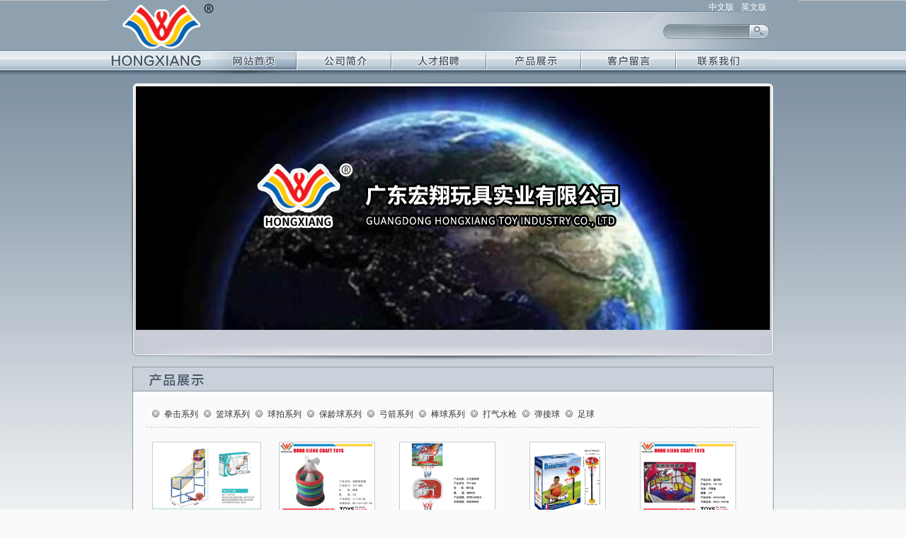

--- FILE ---
content_type: text/html; Charset=UTF-8
request_url: http://www.hx777.com/products.Asp
body_size: 3011
content:


<!DOCTYPE html PUBLIC "-//W3C//DTD XHTML 1.0 Transitional//EN" "http://www.w3.org/TR/xhtml1/DTD/xhtml1-transitional.dtd">
<html xmlns="http://www.w3.org/1999/xhtml">
<head>
<meta http-equiv="Content-Type" content="text/html; charset=utf-8" />
<title>宏翔玩具/广东宏翔玩具实业有限公司/澄海体育玩具厂家/宏翔体育</title>
<meta name="keywords" content="宏翔玩具/广东宏翔玩具实业有限公司/澄海体育玩具厂家/宏翔体育">
<meta name="description" content="广东宏翔玩具实业有限公司体育玩具产品种类繁多，产品远销全国各地，在国外市场也很受欢迎。我公司开发生产的拳击套系列、保龄球系列、警察套系列等工艺玩具通过国内多家涉外商场、首都国际机场远销世界各国；衷心的希望与全国各地的商家进行合作和交流。">

<link rel="stylesheet" type="text/css" href="images/style.css" />
<script type="text/javascript" src="Scripts/jquery-1.3.2.min.js"></script>
<script type="text/javascript" src="Scripts/jcarousellite_1.0.1.min.js"></script>

</head>

<body>


<div class="header">
<div class="logo">
<img src="images/logo.png" />
</div>
<div class="header_r">
<div class="banben">
<ul>
<!-- JiaThis Button BEGIN -->
<div id="ckepop">
<a href="http://www.jiathis.com/share/" class="jiathis jiathis_txt jtico jtico_jiathis" target="_blank">分享</a>
<span class="jiathis_separator">|</span>
<a class="jiathis_button_icons_1"></a>
<a class="jiathis_button_icons_2"></a>
<a class="jiathis_button_icons_3"></a>
<a class="jiathis_button_icons_4"></a>
</div>
<script type="text/javascript" src="http://v2.jiathis.com/code/jia.js" charset="utf-8"></script>
<!-- JiaThis Button END -->
<li>&nbsp;&nbsp;<a href="index.asp">中文版</a></li>&nbsp;&nbsp;
<li><a href="index_en.asp">英文版</a></li>&nbsp;&nbsp;
</ul>
</div>
</div>
</div>
<div class="menu">


<ul>
<li><img src="images/logo_tx.jpg" border="0" /></li>
<li><a href="index.asp"><img src="images/menu_1.jpg" border="0" /></a></li>
<li><a href="about.Asp"><img src="images/menu_2.jpg" border="0" /></a></li>
<li><a href="recruit.Asp"><img src="images/menu_3.jpg" border="0" /></a></li>
<li><a href="products.Asp"><img src="images/menu_4.jpg" border="0" /></a></li>
<li><a href="feedback.Asp"><img src="images/menu_5.jpg" border="0" /></a></li>
<li><a href="contact.Asp"><img src="images/menu_6.jpg" border="0" /></a></li>
</ul>
</div>





<div class="banner">
<div style="padding:6px 0 0 11px;">
<img src="images/banner.jpg" />
</div>
</div>

<div class="Produc">


<div class="Produc_t"></div>

<div class="Produc_c">
<div class="produc_menu">


<li><a href="products.asp?typeID=131">拳击系列</a></li>

<li style="display:none;"><a href="products.asp?typeID=137" >拳击套</a></li>


<li style="display:none;"><a href="products.asp?typeID=136" >拳击组合</a></li>



<li><a href="products.asp?typeID=132">篮球系列</a></li>

<li style="display:none;"><a href="products.asp?typeID=150" >篮球</a></li>



<li><a href="products.asp?typeID=133">球拍系列</a></li>

<li style="display:none;"><a href="products.asp?typeID=139" >乒乓球拍</a></li>


<li style="display:none;"><a href="products.asp?typeID=138" >网球拍</a></li>



<li><a href="products.asp?typeID=134">保龄球系列</a></li>

<li style="display:none;"><a href="products.asp?typeID=149" >保龄球</a></li>



<li><a href="products.asp?typeID=135">弓箭系列</a></li>

<li style="display:none;"><a href="products.asp?typeID=148" >弓箭系列</a></li>



<li><a href="products.asp?typeID=140">棒球系列</a></li>

<li style="display:none;"><a href="products.asp?typeID=147" >棒球系列</a></li>



<li><a href="products.asp?typeID=141">打气水枪</a></li>

<li style="display:none;"><a href="products.asp?typeID=146" >打气水枪</a></li>



<li><a href="products.asp?typeID=142">弹接球</a></li>

<li style="display:none;"><a href="products.asp?typeID=145" >弹接球</a></li>



<li><a href="products.asp?typeID=143">足球</a></li>

<li style="display:none;"><a href="products.asp?typeID=144" >足球</a></li>



</div>


		



        <div class="clearfix">
					  
             <ul class="listPro">        
			


			

                <li>
                <a href="plist.asp?flowNo=692"  target="_blank">
                
                <img src="upProPic/smallPic/20180102095116581.jpg" />
                
                
                
                
                </a>
				<p class="t">447 小号投篮机11</p>
                </li>

			
              

						
                        
                
		


			

                <li>
                <a href="plist.asp?flowNo=653"  target="_blank">
                
                <img src="upProPic/smallPic/20101216171400872.jpg" />
                
                
                
                
                </a>
				<p class="t">保龄球套圈</p>
                </li>

			
              

						
                        
                
		


			

                <li>
                <a href="plist.asp?flowNo=681"  target="_blank">
                
                <img src="upProPic/smallPic/20150530143558814.jpg" />
                
                
                
                
                </a>
				<p class="t">777-409 篮球架</p>
                </li>

			
              

						
                        
                
		


			

                <li>
                <a href="plist.asp?flowNo=682"  target="_blank">
                
                <img src="upProPic/smallPic/20150530144509750.jpg" />
                
                
                
                
                </a>
				<p class="t">777-417 立式篮球架</p>
                </li>

			
              

						
                        
                
		


			

                <li>
                <a href="plist.asp?flowNo=683"  target="_blank">
                
                <img src="upProPic/smallPic/20150530145429715.jpg" />
                
                
                
                
                </a>
				<p class="t">777-430 篮球板</p>
                </li>

			
              

						
                        
                
		


			

                <li>
                <a href="plist.asp?flowNo=684"  target="_blank">
                
                <img src="upProPic/smallPic/20150530145543315.jpg" />
                
                
                
                
                </a>
				<p class="t">777-431 篮球板</p>
                </li>

			
              

						
                        
                
		


			

                <li>
                <a href="plist.asp?flowNo=685"  target="_blank">
                
                <img src="upProPic/smallPic/20150530145655194.jpg" />
                
                
                
                
                </a>
				<p class="t">777-435 立式篮球板</p>
                </li>

			
              

						
                        
                
		


			

                <li>
                <a href="plist.asp?flowNo=686"  target="_blank">
                
                <img src="upProPic/smallPic/20150530145812552.jpg" />
                
                
                
                
                </a>
				<p class="t">777-438 立式篮球架</p>
                </li>

			
              

						
                        
                
		


			

                <li>
                <a href="plist.asp?flowNo=687"  target="_blank">
                
                <img src="upProPic/smallPic/20150530145911674.jpg" />
                
                
                
                
                </a>
				<p class="t">777-439 立式篮球架</p>
                </li>

			
              

						
                        
                
		


			

                <li>
                <a href="plist.asp?flowNo=688"  target="_blank">
                
                <img src="upProPic/smallPic/20150530150008706.jpg" />
                
                
                
                
                </a>
				<p class="t">777-440 立式篮球架</p>
                </li>

			
              

						
                        
                
		
            </ul>
                   
	</div>
					  
					  
				<!-- #end -->
				
				
					  
		 <!-- #页次信息 -->
					  
<div id="page">
            
            
            
                
                
                    <a class=current>1</a><a href='?page=2&typeID=&parentID='>2</a><a href='?page=3&typeID=&parentID='>3</a><a href='?page=4&typeID=&parentID='>4</a><a href='?page=5&typeID=&parentID='>5</a><a href='?page=6&typeID=&parentID='>6</a><a href='?page=7&typeID=&parentID='>7</a><a href='?page=8&typeID=&parentID='>8</a><a href='?page=9&typeID=&parentID='>9</a><a class=next href='?page=2&typeID=&parentID=' title='第2页'>&gt;</A> 

            </div>


          


</div>
<div class="Produc_b"></div>

</div>


<div class="footer">
<div class="footer_l">
Copyright (C) 2003-2010 <a href="http://www.hx777.com" title="广东宏翔玩具实业有限公司" target="_blank">广东宏翔玩具实业有限公司</a>, All Rights Reserved</div>
<div class="footer_r"><script src="http://s16.cnzz.com/stat.php?id=2791203&web_id=2791203&show=pic" language="JavaScript"></script>
 <a href="http://www.miibeian.gov.cn/" target="_blank">粤ICP备10094267号</a> <a href="http://www.chengshang.net/" target="_blank">技术支持：澄商网络</a></div>
</div>
<script type="text/javascript">
jQuery(function() {
	jQuery('#cr1').jCarouselLite({
			visible:4,
			scroll:1,
			speed:1000,
			btnPrev:'#cr_left',
			btnNext:'#cr_right',
			auto:1000,			
			circular:true
		});
});
</script>

</body>
</html>


--- FILE ---
content_type: text/css
request_url: http://www.hx777.com/images/style.css
body_size: 2286
content:
body{color:#333; font-family:\5B8B\4F53,Arial Narrow,arial,serif; font-size:12px; padding:0;margin:0; background-color: #FAFAFA; background-image: url(mian-bg-all.jpg); background-repeat: repeat-x;}
a {color:#333;text-decoration:none;}
a:visited {color:#333;text-decoration:none;}
a:hover {color:#ba2636;text-decoration:underline;}
a:active {color:#ba2636;}
li{list-style-type:none;}
img{border:0;}
ul {padding:0; margin:0;}

.header {width:975px; height:71px;background-image: url(header_bg.jpg); background-repeat: no-repeat; overflow:hidden; margin:0 auto;}
.header .logo {float:left; width:440px; margin-left:15px;}
.header .header_r {float:left; width:500px;}
.header .header_r .banben{ padding-left:60px;color:#FFFFFF; float:right;}
.header .header_r .banben a:link {color:#FFFFFF;}
.header .header_r .banben li {float:left; color:#FFFFFF; padding-top:2px; margin-right:10px;}
.header .header_r .banben li a:link {color:#FFFFFF;}
.header .header_r .banben li a:visited {color:#FFFFFF;}
.menu {width:975px; height:35px; margin:0 auto; overflow:hidden;}
.menu li{float:left;}
.banner {width:919px; height:392px; background-image: url(banner_bg.jpg); background-repeat: no-repeat; overflow:hidden; margin:10px auto 0px; }
.banner_swf {margin:6px 0px 0px 12px;}
.mian { margin:0px auto;}
#ckepop { display:none;}

/*首页滚动*/
#gundong {width:906px; margin:10px auto 0px; height:191px; background-image: url(gundong_bg.jpg); background-repeat: no-repeat;overflow:hidden;}
#cr1 {width:880px;margin-top:22px; margin-left:15px;_margin-left:5px; float:left; height:155px;}
#cr1 li {float:left; margin:auto 21px; width:176px; height:155px; background:url(caesbg.gif) no-repeat;display:inline;}
#cr1 li p { padding-left:10px; line-height:30px; height:30px; overflow:hidden; margin:0;}
#cr1 li a{ width:161px; height:110px; margin:auto; margin-top:4px; display:block; border:1px solid #fff}
#cr1 li a:hover{ border:1px dotted #204998}
#cr_left { float:left; width:10px;height:21px; margin-top:84px}
#cr_left a{ width:10px;height:21px; display:block; background:url(left_1.gif) no-repeat;}
#cr_left a:hover{ background:url(left.gif) no-repeat;}
#cr_right { float:right; width:10px; height:21px; margin-top:-84px}
#cr_right a{ width:10px;height:21px; display:block; background:url(right_1.gif) no-repeat;}
#cr_right a:hover{ background:url(right.gif) no-repeat;}

/*首页四格*/
.lanqiu {width:906px; margin:10px auto 0px;}
.lanqiu_t {width:906px; height:74px; background-image: url(mian_1.jpg); background-repeat: no-repeat;}
.lanqiu_tx {width:440px; text-align:right; padding-top:27px; float:left;}
.lanqiu_c {width:906px; background-image: url(mian_2.jpg); background-repeat: repeat-y; overflow:hidden;}
.lanqiu_b {width:906px; height:27px;background-image: url(mian_3.jpg); background-repeat: no-repeat;}
.quanji_t {width:906px; height:72px; background-image: url(mian_4.jpg); background-repeat: no-repeat;}

.ct {width:200px; height:177px; float:left; margin-left:11px;}
.ct_l {float:left; width:440px;}
.ct_r { float:left; width:440px; margin-left:20px;}
.ct_t {width:180px; height:130px;background-image: url(pr_bg.jpg); background-repeat: no-repeat; padding:10px;}
.ct_b { height:20px; margin-top:7px; text-align:center;}

/*关于我们*/
.About {width:906px; margin:10px auto 0px;}
.About_t {width:906px; height:35px; background-image: url(About.jpg); background-repeat: no-repeat;}
.About_c {width:866px; background-image: url(About_c.jpg); background-repeat: repeat-y; padding:20px; line-height:25px;}
.About_b {width:906px; height:27px;background-image: url(mian_3.jpg); background-repeat: no-repeat;}

/*联系我们*/
.Content {width:906px; margin:10px auto 0px;}
.Content_t {width:906px; height:35px; background-image: url(Content.jpg); background-repeat: no-repeat;}
.Content_c {width:886px; background-image: url(About_c.jpg); background-repeat: repeat-y; padding:20px 10px; line-height:25px;}
.Content_b {width:906px; height:27px;background-image: url(mian_3.jpg); background-repeat: no-repeat;}

/*客户留言*/
.Message {width:906px; margin:10px auto 0px;}
.Message_t {width:906px; height:35px; background-image: url(Message.jpg); background-repeat: no-repeat;}
.Message_c {width:886px; background-image: url(About_c.jpg); background-repeat: repeat-y; padding:20px 10px; line-height:25px;}
.Message_b {width:906px; height:27px;background-image: url(mian_3.jpg); background-repeat: no-repeat;}
.memberName {color:#b8beca; height:18px; padding:2px;border:1px solid #b8beca;}

/*人才招聘*/
.jobs {width:906px; margin:10px auto 0px;}
.jobs_t {width:906px; height:35px; background-image: url(jobs.jpg); background-repeat: no-repeat;}
.jobs_c {width:886px; background-image: url(About_c.jpg); background-repeat: repeat-y; padding:20px 10px; line-height:25px;}
.jobs_c ul { width:800px;}
.jobs_c li { border-bottom: dotted 1px #b8beca;}
.jobs_c .addTime {float:right;}
.jobs_b {width:906px; height:27px;background-image: url(mian_3.jpg); background-repeat: no-repeat;}

.ul_inews{ width:800px;}
.ul_inews li { line-height:30px; border-bottom: dotted 1px #b8beca;}

/*产品展示*/
.Produc {width:906px; margin:10px auto 0px;}
.produc_menu { margin-bottom:20px; height:30px; border-bottom:dashed 1px #CCCCCC;}
.produc_menu li {float:left; margin-left:5px; padding-left:20px;background:url(li.jpg) 0 5px no-repeat; }
.Produc_t {width:906px; height:35px; background-image: url(Product.jpg); background-repeat: no-repeat;}
.Produc_c {width:866px; background-image: url(About_c.jpg); background-repeat: repeat-y; padding:20px; line-height:25px;}
.Produc_b {width:906px; height:27px;background-image: url(mian_3.jpg); background-repeat: no-repeat;}


.listPro{ margin:0; padding:0; list-style:none;}
.listPro li{ width:170px; float:left; text-align:center; margin-bottom:10px;}
.listPro li a img{ height:100px; border:1px solid  #ccc;}
.listPro li p.t{ font-size:12px;}

/*底部*/
.footer {width:885px; height:20px; margin:20px auto 0px; overflow:hidden; background-color:#F6F6F8; border:1px solid #BABABA; padding:10px 10px 0px 10px;}
.footer_l {float:left;}
.footer_r {float:right;}


.clearfix:after { content:"."; display:block; height:0; clear:both; visibility:hidden; } 
.clearfix { display:inline-block; }
/* Hide from IE Mac \*/ 
.clearfix { display:block; }
/* End hide from IE Mac */ 
/* end of clearfix  */
/*========== page */
#page {
	padding: 20px 10px 20px 10px;
	margin: 0px auto;
	text-align: center;
}
#page a {
	display: inline-block;
	width: 28px;
	height: 28px;
	line-height:28px;
	border-radius:28px;
	text-align: center;
	color: #fff;
	font-size: 15px;
	background:#666;
	background-position: 0px 0px;
	margin: 0px 3px 0px 3px;
	transition:500ms;
}
#page a:hover {
	background:#54c917;
	color: #ffffff;
	text-decoration:none;
}
#page .current {
	display: inline-block;
	width: 28px;
	height: 28px;
	text-align: center;
	color: #ffffff !important;
	font-size: 15px;
	background:#54c917;
	margin: 0px 3px 0px 3px;
}
#page .prve {
	font-family:"宋体";
}
#page .prve:hover {
}
#page .prveNO {
	background-position: 0px -120px !important;
	text-indent: -9999em;
	filter: alpha(opacity=50);
	-moz-opacity: 0.5;
	-khtml-opacity: 0.5;
	opacity: 0.5;
}
#page .next {
	font-family:"宋体";
}
#page .next:hover {
}
#page .nextNO {
	background-position: 0px -158px !important;
	text-indent: -9999em;
	filter: alpha(opacity=50);
	-moz-opacity: 0.5;
	-khtml-opacity: 0.5;
	opacity: 0.5;
}
/* end*/